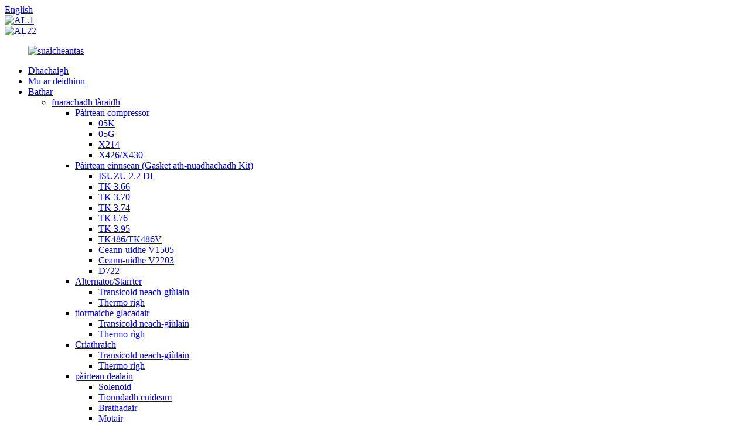

--- FILE ---
content_type: text/html
request_url: http://gd.augustcondy.com/
body_size: 12037
content:
<!DOCTYPE html> <html dir="ltr" lang="gd"> <head> <meta charset="UTF-8"/> <meta http-equiv="Content-Type" content="text/html; charset=UTF-8" /> <!-- Google tag (gtag.js) --> <script async src="https://www.googletagmanager.com/gtag/js?id=G-JYB41ZMVCH"></script> <script>
  window.dataLayer = window.dataLayer || [];
  function gtag(){dataLayer.push(arguments);}
  gtag('js', new Date());

  gtag('config', 'G-JYB41ZMVCH');
</script> <title>Pàirtean compressor giùlan transicold, pàirtean compressor Thermo King, pàirtean fionnarachadh-àile bus - Lùnastal</title> <meta name="viewport" content="width=device-width,initial-scale=1,minimum-scale=1,maximum-scale=1,user-scalable=no"> <link rel="apple-touch-icon-precomposed" href=""> <meta name="format-detection" content="telephone=no"> <meta name="apple-mobile-web-app-capable" content="yes"> <meta name="apple-mobile-web-app-status-bar-style" content="black"> <link href="//cdn.globalso.com/augustcondy/style/global/style.css" rel="stylesheet" onload="this.onload=null;this.rel='stylesheet'"> <link href="//cdn.globalso.com/augustcondy/style/public/public.css" rel="stylesheet" onload="this.onload=null;this.rel='stylesheet'">  <link rel="shortcut icon" href="https://cdn.globalso.com/augustcondy/icon.png" /> <meta name="description" itemprop="description" content="Bidh LÙNASTAL a’ nochdadh air pàirtean HVAC bus agus pàirtean fuarachaidh làraidh le measgachadh farsaing de phàirtean iar-mhargaidh.An làn raon de thoraidhean againn agus seirbheis lìbhrigidh luath" />  <meta name="keywords" itemprop="keywords" content="Carrier Transicold, Carrier Transicold Truck Refrigerator Parts, Carrier Transicold Compressor Parts, Thermo King Compressor Parts, Thermo King Engine Parts, Thermo King Oil Filter, Bus Air conditioning Parts, Bus Air condition Compressor, Bus Air condition Compressor Parts, Container Reefer Parts" />  <link rel="canonical" href="https://www.augustcondy.com/" /> <link href="//cdn.globalso.com/hide_search.css" rel="stylesheet"/><link href="//www.augustcondy.com/style/gd.html.css" rel="stylesheet"/><link rel="alternate" hreflang="gd" href="http://gd.augustcondy.com/" /></head> <body> <div class="container">   <!-- web_head start --> 	    <!-- web_head start -->   	   <header class="index_web_head web_head">         <section class="head_top">           <div class="layout">             <div class="head_left">                            </div>             <div class="head_right">                <div class="change-language ensemble">   <div class="change-language-info">     <div class="change-language-title medium-title">        <div class="language-flag language-flag-en"><a href="https://www.augustcondy.com/"><b class="country-flag"></b><span>English</span> </a></div>        <b class="language-icon"></b>      </div> 	<div class="change-language-cont sub-content">         <div class="empty"></div>     </div>   </div> </div> <!--theme260-->              </div>           </div>         </section>         <section class="slider_banner">           <div class="swiper-wrapper">                     <div class="swiper-slide"> <a href="/products/"> <img src="https://cdn.globalso.com/augustcondy/AL.1.jpg" alt="AL.1"/></a></div>             <div class="swiper-slide"> <a href="/about-us/"> <img src="https://cdn.globalso.com/augustcondy/AL22.jpg" alt="AL22"/></a></div>                 </div>           <div class="slider_swiper_control">              <div class="swiper-pagination swiper-pagination-white"></div>              <div class="swiper_buttons">                 <div class="swiper-button-prev swiper-button-white"><span class="slide-page-box"></span></div>                 <div class="swiper-button-next swiper-button-white"><span class="slide-page-box"></span></div>              </div>           </div>         </section>         <section class="head_layer">           <figure class="logo"> 	 <a href="/">			<img src="https://cdn.globalso.com/augustcondy/logo1.png" alt="suaicheantas"> 				</a> </figure>           <nav class="nav_wrap">             <ul class="head_nav">                <li class="nav-current"><a href="/">Dhachaigh</a></li> <li><a href="/about-us/">Mu ar deidhinn</a></li> <li><a href="/products/">Bathar</a> <ul class="sub-menu"> 	<li><a href="/truck-refrigeration-system/">fuarachadh làraidh</a> 	<ul class="sub-menu"> 		<li><a href="/compressor-parts/">Pàirtean compressor</a> 		<ul class="sub-menu"> 			<li><a href="/05k/">05K</a></li> 			<li><a href="/05g/">05G</a></li> 			<li><a href="/x214/">X214</a></li> 			<li><a href="/x426x430/">X426/X430</a></li> 		</ul> </li> 		<li><a href="/engine-partsgasket-overhaul-kit/">Pàirtean einnsean (Gasket ath-nuadhachadh Kit)</a> 		<ul class="sub-menu"> 			<li><a href="/isuzu-2-2-di/">ISUZU 2.2 DI</a></li> 			<li><a href="/tk3-66/">TK 3.66</a></li> 			<li><a href="/tk3-70/">TK 3.70</a></li> 			<li><a href="/tk3-74/">TK 3.74</a></li> 			<li><a href="/tk3-76/">TK3.76</a></li> 			<li><a href="/tk3-95/">TK 3.95</a></li> 			<li><a href="/tk486tk486v/">TK486/TK486V</a></li> 			<li><a href="/kubota-v1505/">Ceann-uidhe V1505</a></li> 			<li><a href="/kubota-v2203/">Ceann-uidhe V2203</a></li> 			<li><a href="/kubota-d722/">D722</a></li> 		</ul> </li> 		<li><a href="/alternator-and-starter/">Alternator/Starrter</a> 		<ul class="sub-menu"> 			<li><a href="/carrier-transicold-alternator-and-starter/">Transicold neach-giùlain</a></li> 			<li><a href="/thermo-king-alternator-and-starter/">Thermo rìgh</a></li> 		</ul> </li> 		<li><a href="/receiver-drier-truck-refrigeration-system/">tiormaiche glacadair</a> 		<ul class="sub-menu"> 			<li><a href="/carrier-transicold-receiver-drier-truck-refrigeration-system/">Transicold neach-giùlain</a></li> 			<li><a href="/thermo-king-receiver-drier-truck-refrigeration-system/">Thermo rìgh</a></li> 		</ul> </li> 		<li><a href="/filter-bus-hvac-parts/">Criathraich</a> 		<ul class="sub-menu"> 			<li><a href="/carrier-transicold-filter-bus-hvac-parts/">Transicold neach-giùlain</a></li> 			<li><a href="/filter-thermo-king-filter-bus-hvac-parts/">Thermo rìgh</a></li> 		</ul> </li> 		<li><a href="/electric-parts/">pàirtean dealain</a> 		<ul class="sub-menu"> 			<li><a href="/solenoid/">Solenoid</a></li> 			<li><a href="/pressure-switch-electric-parts/">Tionndadh cuideam</a></li> 			<li><a href="/sensor/">Brathadair</a></li> 			<li><a href="/motor/">Motair</a></li> 			<li><a href="/others/">cuid eile</a></li> 		</ul> </li> 		<li><a href="/tensionerpulley/">Tensioner/Pulley</a></li> 		<li><a href="/engine-mount/">Sreap einnsean</a></li> 		<li><a href="/vibrasorber/">vibrasor</a> 		<ul class="sub-menu"> 			<li><a href="/carrier-transicold-vibrasorber-truck-refrigeration-system/">Transicold neach-giùlain</a></li> 			<li><a href="/thermo-king-vibrasorber-truck-refrigeration-system/">Thermo rìgh</a></li> 		</ul> </li> 		<li><a href="/belt/">Criosan</a> 		<ul class="sub-menu"> 			<li><a href="/carrier-transicold-belt-truck-refrigeration-system/">Transicold neach-giùlain</a></li> 			<li><a href="/thermo-king-belt-truck-refrigeration-system/">Thermo rìgh</a></li> 		</ul> </li> 		<li><a href="/expansion-valve-truck-refrigeration-system/">Bhalbhaiche leudachaidh</a></li> 		<li><a href="/expansion-tank/">tanca leudachaidh</a></li> 		<li><a href="/driving-parts/">Pàirtean dràibhidh</a></li> 		<li><a href="/others-truck-refrigeration-system/">Eile</a></li> 	</ul> </li> 	<li><a href="/bus-hvac-parts/">Pàirtean HVAC bus</a> 	<ul class="sub-menu"> 		<li><a href="/compressor/">Compressor</a> 		<ul class="sub-menu"> 			<li><a href="/bock/">Boc</a></li> 			<li><a href="/bizter/">Bistear</a></li> 			<li><a href="/others-compressor/">cuid eile</a></li> 		</ul> </li> 		<li><a href="/compressor-parts-bus-hvac-parts/">Pàirtean compressor</a> 		<ul class="sub-menu"> 			<li><a href="/bock-compressor-parts-bus-hvac-parts/">Boc</a></li> 			<li><a href="/bizter-compressor-parts-bus-hvac-parts/">Bistear</a></li> 			<li><a href="/others-compressor-parts-bus-hvac-parts/">cuid eile</a></li> 		</ul> </li> 		<li><a href="/blowerfan/">Sèidear / neach-leantainn</a> 		<ul class="sub-menu"> 			<li><a href="/spal/">SPAL</a></li> 			<li><a href="/valeospheros/">Valeo/Spheros</a></li> 			<li><a href="/sutrakeberspaecher/">Sutrak/eberspaecher</a></li> 			<li><a href="/hispacold/">Hispacold</a></li> 			<li><a href="/konvekta/">Konvekta</a></li> 			<li><a href="/denso/">DENSO</a></li> 		</ul> </li> 		<li><a href="/clutch/">Clutch</a> 		<ul class="sub-menu"> 			<li><a href="/linninglang/">Linning/Lang</a></li> 			<li><a href="/thermo-king-clutch/">Thermo rìgh</a></li> 			<li><a href="/hispacold-clutch/">Hispacold</a></li> 			<li><a href="/chinese-bus-clutch/">cuid eile</a></li> 		</ul> </li> 		<li><a href="/receiver-drier-bus-hvac-parts/">tiormaiche glacadair</a> 		<ul class="sub-menu"> 			<li><a href="/danfoss/">Danfoss</a></li> 			<li><a href="/valeospheros-receiver-drier-bus-hvac-parts/">Valeo/Spheros</a></li> 			<li><a href="/konvekta-receiver-drier-bus-hvac-parts/">Konvekta</a></li> 			<li><a href="/thermo-king-receiver-drier-bus-hvac-parts/">Thermo rìgh</a></li> 			<li><a href="/chinese-bus-receiver-drier-bus-hvac-parts/">Bus Sìonach</a></li> 		</ul> </li> 		<li><a href="/expansion-valve-bus-hvac-parts/">Bhalbhaiche leudachaidh</a> 		<ul class="sub-menu"> 			<li><a href="/danfoss-expansion-valve-bus-hvac-parts/">Danfoss</a></li> 			<li><a href="/emerson/">Emerson</a></li> 			<li><a href="/honeywell/">Tobar na meala</a></li> 		</ul> </li> 		<li><a href="/water-pump/">Pumpa uisge</a></li> 		<li><a href="/pressure-switch-bus-hvac-parts/">Tionndadh cuideam</a></li> 		<li><a href="/steel-fitting/">Uidheamachadh stàilinn</a></li> 		<li><a href="/control-panel/">Pannal Smachd</a></li> 		<li><a href="/others-bus-hvac-parts/">cuid eile</a></li> 	</ul> </li> 	<li><a href="/container-reefer/">Container Reefer</a></li> </ul> </li> <li><a href="/news/">Naidheachdan</a> <ul class="sub-menu"> 	<li><a href="/news_catalog/company-news/">Naidheachdan Companaidh</a></li> 	<li><a href="/news_catalog/industry-news/">Naidheachdan gnìomhachas</a></li> </ul> </li> <li><a href="/faqs/">Ceistean Cumanta</a></li> <li><a href="/contact-us/">Cuir fios thugainn</a></li>             </ul>           </nav>           <div class="head-search">                <form action="/search.php" method="get">                   <input class="search-ipt" name="s" placeholder="search..." /> 				  <input type="hidden" name="cat" value="490"/>                   <input class="search-btn" type="submit" value="&#xf002;">                   </form>               </div>         </section>       </header>    <section class="web_main index_main">          <!-- index_product -->         <section class="index_product">           <div class="index_layer_inner">             <div class="index_hd">               <h3 class="hd_subtit">Urras proifeiseanta</h3>               <h1 class="hd_title">Bathar as ùire</h1>               <p class="hd_desc">Is iad sin na toraidhean air-loidhne as ùire le gnìomhan coileanta agus gealltanas càileachd</p>               <div class="swiper_control index_swiper_control">                  <div class="swiper_buttons">                     <div class="swiper-button-prev"></div>                     <div class="swiper-button-next"></div>                  </div>                  <div class="swiper-pagination"></div>               </div>               <div class="hd_more"><a href="/products/">TUILLEADH<i class="more_arrow"></i></a></div>             </div>             <div class="index_bd">               <div class="layout">                 <div class="product_slider">                    <div class="swiper-container">                       <ul class="swiper-wrapper product_items"> 					                           <li class="swiper-slide product_item wow fadeInUpA" data-wow-delay="0" data-wow-duration=".8s">                             <figure>                                <span class="item_img">                                <img src="https://cdn.globalso.com/augustcondy/50-60289-69A.jpg" alt="50-60289-19 / 50-60289-69 Carrier Supra 1150 / 1150MT Belt Compressor Diesel Engine"/><a href="/50-60289-1950-60289-69-carrier-supra-1150-1150mt-belt-compressor-diesel-engine-product/"></a>                                </span>                                <figcaption class="item_info">                                   <h4 class="item_title"><a href="/50-60289-1950-60289-69-carrier-supra-1150-1150mt-belt-compressor-diesel-engine-product/">50-60289-19 / 50-60289-69 Carrier Supra 1150 / 11 ...</a></h4>                                </figcaption>                             </figure>                          </li> 						                          <li class="swiper-slide product_item wow fadeInUpA" data-wow-delay=".1s" data-wow-duration=".8s">                             <figure>                                <span class="item_img">                                <img src="https://cdn.globalso.com/augustcondy/50-60289-04.png" alt="50-60289-04 / 50-602890-54 Carrier 950 Belt Set Compressor gu Einnsean"/><a href="/50-60289-0450-602890-54-carrier-950-belt-set-compressor-to-engine-product/"></a>                                </span>                                <figcaption class="item_info">                                   <h4 class="item_title"><a href="/50-60289-0450-602890-54-carrier-950-belt-set-compressor-to-engine-product/">50-60289-04 / 50-602890-54 Carrier 950 Belt Set C ...</a></h4>                                </figcaption>                             </figure>                          </li> 						                          <li class="swiper-slide product_item wow fadeInUpA" data-wow-delay=".2s" data-wow-duration=".8s">                             <figure>                                <span class="item_img">                                <img src="https://cdn.globalso.com/augustcondy/50-60288-41A.jpg" alt="50-60288-24 Carrier Supra 950 Belt Alternator gu Einnsean"/><a href="/50-60288-24-carrier-supra-950-belt-alternator-to-engine-product/"></a>                                </span>                                <figcaption class="item_info">                                   <h4 class="item_title"><a href="/50-60288-24-carrier-supra-950-belt-alternator-to-engine-product/">50-60288-24 Carrier Supra 950 Belt Alternator t ...</a></h4>                                </figcaption>                             </figure>                          </li> 						                          <li class="swiper-slide product_item wow fadeInUpA" data-wow-delay=".3s" data-wow-duration=".8s">                             <figure>                                <span class="item_img">                                <img src="https://cdn.globalso.com/augustcondy/50-60288-11.png" alt="50-60288-11 crios alternator giùlan Transicold Supra 550"/><a href="/50-60288-11-carrier-transicold-supra-550-alternator-belt-product/"></a>                                </span>                                <figcaption class="item_info">                                   <h4 class="item_title"><a href="/50-60288-11-carrier-transicold-supra-550-alternator-belt-product/">50-60288-11 Carrier Transicold Supra 550 Altern...</a></h4>                                </figcaption>                             </figure>                          </li> 						                          <li class="swiper-slide product_item wow fadeInUpA" data-wow-delay=".4s" data-wow-duration=".8s">                             <figure>                                <span class="item_img">                                <img src="https://cdn.globalso.com/augustcondy/50-60197-13.png" alt="50-60197-13 Neach-leantainn condenser Belt Carrier Maxima"/><a href="/50-60197-13-carrier-belt-condenser-fan-maxima-product/"></a>                                </span>                                <figcaption class="item_info">                                   <h4 class="item_title"><a href="/50-60197-13-carrier-belt-condenser-fan-maxima-product/">50-60197-13 Neach-leantainn condenser Belt Carrier Maxima</a></h4>                                </figcaption>                             </figure>                          </li> 						                          <li class="swiper-slide product_item wow fadeInUpA" data-wow-delay=".5s" data-wow-duration=".8s">                             <figure>                                <span class="item_img">                                <img src="https://cdn.globalso.com/augustcondy/91-2281.jpg" alt="91-2281, Thermo King Mount Vibration Yanmar TK 3.95 , thermoking TS / MD / TD / KD"/><a href="/91-2281thermo-king-mount-vibration-yanmar-tk-3-95-thermoking-ts-md-td-kd-product/"></a>                                </span>                                <figcaption class="item_info">                                   <h4 class="item_title"><a href="/91-2281thermo-king-mount-vibration-yanmar-tk-3-95-thermoking-ts-md-td-kd-product/">91-2281, Thermo King Mount Vibration Yanmar TK 3...</a></h4>                                </figcaption>                             </figure>                          </li> 						                          <li class="swiper-slide product_item wow fadeInUpA" data-wow-delay=".6s" data-wow-duration=".8s">                             <figure>                                <span class="item_img">                                <img src="https://cdn.globalso.com/augustcondy/41-5051b1.jpg" alt="41-5051 coil solenoid 24V, Thermo King V-sreath V200 / 300 / 500 / KV-300"/><a href="/41-5051-solenoid-coil-24vthermo-king-v-series-v200-300-500-kv-300-product/"></a>                                </span>                                <figcaption class="item_info">                                   <h4 class="item_title"><a href="/41-5051-solenoid-coil-24vthermo-king-v-series-v200-300-500-kv-300-product/">41-5051 coil solenoid 24V, Thermo King V-sreath ...</a></h4>                                </figcaption>                             </figure>                          </li> 						                          <li class="swiper-slide product_item wow fadeInUpA" data-wow-delay=".7s" data-wow-duration=".8s">                             <figure>                                <span class="item_img">                                <img src="https://cdn.globalso.com/augustcondy/41-50512.jpg" alt="41-5047, coil solenoid Thermo King, 12V"/><a href="/41-5047thermo-king-solenoid-coil12v-product/"></a>                                </span>                                <figcaption class="item_info">                                   <h4 class="item_title"><a href="/41-5047thermo-king-solenoid-coil12v-product/">41-5047, coil solenoid Thermo King, 12V</a></h4>                                </figcaption>                             </figure>                          </li> 						                          <li class="swiper-slide product_item wow fadeInUpA" data-wow-delay=".8s" data-wow-duration=".8s">                             <figure>                                <span class="item_img">                                <img src="https://cdn.globalso.com/augustcondy/78-604.jpg" alt="78-0604 Thermo King Belt , Einnsean Belt thermoking SB-II / SB-III"/><a href="/78-0604-thermo-king-belt-engine-belt-thermoking-sb-iisb-iii-product/"></a>                                </span>                                <figcaption class="item_info">                                   <h4 class="item_title"><a href="/78-0604-thermo-king-belt-engine-belt-thermoking-sb-iisb-iii-product/">78-0604 Thermo King Belt, Engine Belt thermokin ...</a></h4>                                </figcaption>                             </figure>                          </li> 						                          <li class="swiper-slide product_item wow fadeInUpA" data-wow-delay=".9s" data-wow-duration=".8s">                             <figure>                                <span class="item_img">                                <img src="https://cdn.globalso.com/augustcondy/22-1100a.png" alt="Ròn seula Thermo King X426 / X430 / Scroll;TK P/N: 22-1100"/><a href="/thermo-king-shaft-seal-x426-x430-scroll-22-1100-product/"></a>                                </span>                                <figcaption class="item_info">                                   <h4 class="item_title"><a href="/thermo-king-shaft-seal-x426-x430-scroll-22-1100-product/">Ròn seula Thermo King X426 / X430 / Scroll;...</a></h4>                                </figcaption>                             </figure>                          </li> 						                          <li class="swiper-slide product_item wow fadeInUpA" data-wow-delay=".10s" data-wow-duration=".8s">                             <figure>                                <span class="item_img">                                <img src="https://cdn.globalso.com/augustcondy/54-00554-00.png" alt="Motor neach-leantainn evaporator Carrier Transicold 24V Carrier Xarios / Supra, 54-00554-01"/><a href="/carrier-transicold-evaporator-fan-motor-24v-carrier-xarios-supra54-00554-01-product/"></a>                                </span>                                <figcaption class="item_info">                                   <h4 class="item_title"><a href="/carrier-transicold-evaporator-fan-motor-24v-carrier-xarios-supra54-00554-01-product/">Motor neach-leantainn evaporator Transicold Carrier 24V càr ...</a></h4>                                </figcaption>                             </figure>                          </li> 						                          <li class="swiper-slide product_item wow fadeInUpA" data-wow-delay=".11s" data-wow-duration=".8s">                             <figure>                                <span class="item_img">                                <img src="https://cdn.globalso.com/augustcondy/66-6024a.jpg" alt="Suction Thermo King Vibrasorber SB100/210,66-6024"/><a href="/thermo-king-vibrasorber-suction-sb10021066-6024-product/"></a>                                </span>                                <figcaption class="item_info">                                   <h4 class="item_title"><a href="/thermo-king-vibrasorber-suction-sb10021066-6024-product/">Suction Thermo King Vibrasorber SB100/210,66-6024</a></h4>                                </figcaption>                             </figure>                          </li> 						                         </ul>                    </div>                 </div>               </div>             </div>           </div>                   </section> 		 		     <!-- index_company_intr -->         <section class="index_company_intr">           <div class="index_layer_inner">             <div class="index_hd">               <h2 class="hd_subtit">Fàilte</h2>             </div>             <div class="index_bd">               <div class="layout">                 <div class="company_intr_cont">                   <h2 class="company_intr_title">Mu ar deidhinn</h2>                   <div class="company_intr_desc">                     <h4>Stèidhichte ann an 2010</h4>                    <p>Bidh LÙNASTAL a’ nochdadh air pàirtean HVAC bus agus pàirtean fuarachaidh làraidh le measgachadh farsaing de phàirtean iar-mhargaidh.Tha ar làn raon de thoraidhean agus seirbheis lìbhrigidh luath gar fàgail mar phrìomh sholaraiche pàirtean ùra ann an Sìona agus airson luchd-ceannach air feadh an t-saoghail.</p>                   </div>                   <div class="learn_more">                     <a href="/about-us/">TUILLEADH<i class="more_arrow"></i></a>                   </div>                 </div>                 <div class="company_intr_gallery wow fadeInRightA" data-wow-delay=".2s" data-wow-duration=".8s">                   <div class="swiper-container">                     <ul class="swiper-wrapper intr_gallery_items"> 					   						 <li class="swiper-slide intr_gallery_item"><div class="gallery_img"><a href="/about-us/"><img src="https://cdn.globalso.com/augustcondy/company1.jpg" alt="companaidh"></a></div></li>                                     </ul>                   </div>                   <div class="swiper_control index_swiper_control">                     <div class="swiper-pagination"></div>                   </div>                 </div>               </div>             </div>           </div>         </section>  		 		 <!-- index_industry -->         <section class="index_industry" style="background-image: url(//www.augustcondy.com/uploads/index_industry_bg.jpg)">           <div class="index_layer_inner">             <div class="index_hd">               <h3 class="hd_subtit">Naidheachdan</h3>               <h2 class="hd_title">Mu Naidheachd</h2>               <p class="hd_desc">Tro ùr-ghnàthachadh a bhith a &#39;leasachadh stuthan nas èifeachdaiche a thaobh cosgais an-còmhnaidh gus coinneachadh ri feumalachdan leasachaidh san àm ri teachd, agus gu luath a&#39; toirt seachad stuthan àrd-inbhe, prìs ìseal do luchd-cleachdaidh, is e ar tòir gun stad air an amas.</p>               <div class="hd_more"><a href="/news/" class="sys_btn">Ionnsaich barrachd</a></div>             </div>             <div class="index_bd">               <div class="layout">                 <div class="swiper_control index_swiper_control">                    <div class="swiper_buttons">                       <div class="swiper-button-prev"></div>                       <div class="swiper-button-next"></div>                    </div>                    <div class="swiper-pagination"></div>                 </div>                 <div class="industry_slider">                   <div class="swiper-container">                     <ul class="swiper-wrapper industry_items"> 				                      <li class="swiper-slide industry_item wow fadeInA" data-wow-delay=".12s" data-wow-duration=".8s">                         <figure>                           <div class="item_img"><a href="/news/new-product-belt-tensioner-78-1620/"><img src="https://cdn.globalso.com/augustcondy/微信图片_20240105130319.jpg" alt="Bathar ùr-Belt Tensioner 78-1620"></a></div>                           <figcaption class="item_info">                             <h3 class="item_title"><a href="/news/new-product-belt-tensioner-78-1620/">Bathar ùr-Belt Tensioner 78-1620</a></h3>                             <p class="item_desc">Às deidh leth-bhliadhna de dheuchainnean rannsachaidh is leasachaidh, chaidh an toradh ùr Belt Tensioner 78-1620 a chuir air bhog gu soirbheachail.Chaidh an toradh tro dheuchainn chruaidh agus ath-dheuchainn agus tha an aon choileanadh aige ris an fhear thùsail.Tha an Belt Tensioner 78-1620 a’ bòstadh an fheadhainn as ùire ann an stuthan àrd-neart agus chaidh smachd teann a chumail air gus dèanamh cinnteach à sàbhailteachd agus earbsachd.Tha an Belt Tensioner 78-1620 air a dhealbhadh gus an coileanadh as fheàrr a thoirt seachad fhad ‘s a nì e cinnteach à sàbhailteachd agus earbsachd an ...</p>                           </figcaption>                         </figure>                       </li> 					                         <li class="swiper-slide industry_item wow fadeInA" data-wow-delay=".12s" data-wow-duration=".8s">                         <figure>                           <div class="item_img"><a href="/news/2024-happy-new-year/"><img src="https://cdn.globalso.com/augustcondy/微信图片_20231225135011.jpg" alt="2024 - Bliadhna Mhath Ùr"></a></div>                           <figcaption class="item_info">                             <h3 class="item_title"><a href="/news/2024-happy-new-year/">2024 - Bliadhna Mhath Ùr</a></h3>                             <p class="item_desc">Mar a chanas sinn soraidh slàn le 2023, bidh sinn a’ coimhead air ais le taing air an turas iongantach seo.Tha sinn fada an comain ar luchd-ceannach dìleas uile airson an taic gun fhiosta agus earbsa annainn thar na bliadhna a dh’ fhalbh.Is e d’ earbsa anns na toraidhean agus na seirbheisean againn am feachd a tha air cùl ar soirbheachas, agus tha sinn a’ toirt taing dhut airson ar taghadh mar do bhrand as fheàrr leat.A bharrachd air an sin, tha sinn gu mòr a’ cur luach air fios air ais luachmhor agus molaidhean bhon luchd-ceannach againn.Tha do bheachdan air càileachd ar bathar agus ar seirbheisean a’ cluich ...</p>                           </figcaption>                         </figure>                       </li> 					                         <li class="swiper-slide industry_item wow fadeInA" data-wow-delay=".12s" data-wow-duration=".8s">                         <figure>                           <div class="item_img"><a href="/news/2023-merry-chrismas/"><img src="https://cdn.globalso.com/augustcondy/微信图片_20231223091658.jpg" alt="2023 - Nollaig Chridheil"></a></div>                           <figcaption class="item_info">                             <h3 class="item_title"><a href="/news/2023-merry-chrismas/">2023 - Nollaig Chridheil</a></h3>                             <p class="item_desc">Aig àm na Nollaige 2023, tha mi a’ guidhe saor-làithean sona dha mo charaidean uile làn de thoileachas, gaol is gàire.Tha rudeigin fìor dhraoidheil mun àm seo den bhliadhna, leis na solais a’ deàrrsadh, fàileadh bhriosgaidean air am fuine às ùr, agus am blàths a bhith air do chuairteachadh leis an fheadhainn as fheàrr leinn.Mar a bhios sinn a’ cruinneachadh timcheall na craoibhe Nollaige gus tiodhlacan iomlaid, na dìochuimhnich sinn fìor spiorad na ràithe - gaol, sìth agus toirt seachad.Dha mo charaidean uile faisg air làimh, tha mi an dòchas gun toir an Nollaig seo toileachas dhut...</p>                           </figcaption>                         </figure>                       </li> 					                         <li class="swiper-slide industry_item wow fadeInA" data-wow-delay=".12s" data-wow-duration=".8s">                         <figure>                           <div class="item_img"><a href="/news/new-product-recommendations-carrier-transicold-idler-pulley/"><img src="https://cdn.globalso.com/augustcondy/微信图片_20231218163620.jpg" alt="Molaidhean toraidh ùr - Carrier Transicold Idler Pulley"></a></div>                           <figcaption class="item_info">                             <h3 class="item_title"><a href="/news/new-product-recommendations-carrier-transicold-idler-pulley/">Molaidhean toraidh ùr - Carrier Transicold ...</a></h3>                             <p class="item_desc">Às deidh leth-bhliadhna de dheuchainnean agus leasachadh teann, tha sinn toilichte ainmeachadh gu bheilear a’ dèanamh àrd-inbhe Carrier Transicold Idler Pulleys.Tha na ulagan sin air an dealbhadh gus coinneachadh ri feumalachdan siostaman Carrier Transicold agus chaidh deuchainn farsaing a dhèanamh orra gus dèanamh cinnteach à earbsachd agus seasmhachd.Tha ar Carrier Transicold Idler Pulley ri fhaighinn ann an raon de dh'àireamhan pàirt, a 'gabhail a-steach 50-60094-01, 50-60407-01, 50-60156-01, agus 50-60469-00, cha mhòr a' còmhdach an t-sreath Carrier gu lèir.Tha seo a' ciallachadh gu bheil...</p>                           </figcaption>                         </figure>                       </li> 					                         <li class="swiper-slide industry_item wow fadeInA" data-wow-delay=".12s" data-wow-duration=".8s">                         <figure>                           <div class="item_img"><a href="/news/new-product-release-carrier-starter-motor-25-39476-00/"><img src="https://cdn.globalso.com/augustcondy/25-39476-00A1.png" alt="Sgaoileadh Bathar Ùr-Motor Tòiseachaidh Carrier 25-39476-00"></a></div>                           <figcaption class="item_info">                             <h3 class="item_title"><a href="/news/new-product-release-carrier-starter-motor-25-39476-00/">Sgaoileadh toraidh ùr - Motor Starter Carrier 25-39 ...</a></h3>                             <p class="item_desc">A’ toirt a-steach an toradh ùr Carrier Starter Motor 25-39476-00 Tha sinn air bhioran ainmeachadh gu bheil an toradh as ùire againn, an Carrier Starter Motor 25-39476-00, air fhoillseachadh.Chaidh an toradh ùr seo a leasachadh às deidh oidhirpean rannsachaidh is leasachaidh farsaing, agus chaidh a dhol tro dheuchainnean gealltanas càileachd teann gus dèanamh cinnteach à earbsachd agus coileanadh.Tha an Carrier Starter Motor 25-39476-00 air a dhealbhadh gus coinneachadh ri feumalachdan sònraichte luchd-cleachdaidh siostam Carrier.Tha an teicneòlas adhartach aige agus àrd chàileachd ma ...</p>                           </figcaption>                         </figure>                       </li> 					                          </ul>                   </div>                 </div>               </div>             </div>           </div>         </section> 		 		   <!-- internal_details -->         <section class="internal_details">           <div class="index_bd">             <div class="layout">               <h2 class="internal_title">Taobh a-staigh<br>Mion-fhiosrachadh</h2>               <div class="internal_cont wow fadeInDownA" data-wow-delay=".1s" data-wow-duration=".8s">                 <div class="internal_img">                                         <img src="https://cdn.globalso.com/augustcondy/SD2.png" alt="SD">                                     </div>                 <ul class="detail_desc_list">                 </ul>                 <div class="detail_desc_mask"></div>               </div>                            </div>           </div>         </section>           <!-- company_subscribe -->         <section class="company_subscribe">           <div class="index_bd">             <div class="layout">               <h2 class="subscribe_title">Tuigse, fàilte air fios a chuir thugainn aig àm sam bith</h2>               <div class="learn_more">                 <a href="javascript:" class="sys_btn button">FIOSRACHADH</a>               </div>             </div>           </div>         </section>        </section>         <!-- web_footer start -->       <footer class="web_footer">         <div class="foot_service">           <div class="layout">             <div class="foot_items">               <nav class="foot_item">                 <div class="foot_item_hd">                   <h2 class="title">foirm-conaltraidh</h2>                 </div>                 <div class="foot_item_bd">                   <ul class="foot_txt_list">                  	<li><a href="/faqs/">Ceistean Cumanta</a></li> <li><a href="/about-us/">Mu ar deidhinn</a></li> <li><a href="/contact-us/">Cuir fios thugainn</a></li>                   </ul>                 </div>               </nav>               <nav class="foot_item">                 <div class="foot_item_hd">                  <h3 class="title">Cuir fios thugainn</h3>                 </div>                 <div class="foot_item_bd">                  <address class="foot_contact_list">                  <!--                       icons:                        ============================                        contact_ico_local                        contact_ico_phone                        contact_ico_email                        contact_ico_fax                        contact_ico_skype                        contact_ico_time  -->                    <ul> 				                        <li class="contact_item">                        <i class="contact_ico contact_ico_local"></i>                        <div class="contact_txt">                          <span class="item_label">Seòladh:</span><span class="item_val">NO.368 rathad Guanghua, sgìre àrdteicneòlais Ningbo Sìona.</span>                        </div>                      </li> 					 					                      <li class="contact_item">                        <i class="contact_ico contact_ico_phone"></i>                        <div class="contact_txt">                          <a class="tel_link" href="tel:"><span class="item_label">Fòn:</span><span class="item_val">0086-574-27613221</span></a>                        </div>                      </li> 					 					                      <li class="contact_item">                        <i class="contact_ico contact_ico_email"></i>                        <div class="contact_txt">                          <a href="javascript:" class="add_email12"><span class="item_label">Post-d:</span><span class="item_val">elliot@augustcondy.com</span></a>                        </div>                      </li> 					                    </ul>                  </address>                 </div>               </nav>               <nav class="foot_item">                 <div class="foot_logo">		<img src="https://cdn.globalso.com/augustcondy/logo1.png" alt="suaicheantas"> 	 </div>               <div class="copyright">© Dlighe-sgrìobhaidh - 2010-2022 : Gach còir glèidhte.</div>                 <ul class="foot_sns">                  		<li><a target="_blank" href=""><img src="https://cdn.globalso.com/augustcondy/sns01.png" alt="sns01"></a></li> 			<li><a target="_blank" href=""><img src="https://cdn.globalso.com/augustcondy/sns02.png" alt="sns02"></a></li> 			<li><a target="_blank" href=""><img src="https://cdn.globalso.com/augustcondy/sns03.png" alt="sns03"></a></li> 			<li><a target="_blank" href=""><img src="https://cdn.globalso.com/augustcondy/sns04.png" alt="sns04"></a></li> 	                </ul>               </nav>               <a href="/featured/">Bathar teth</a> - <a href="/sitemap.xml">Clàr-làraich</a> - <a href="/">Mobile AMP saor an asgaidh</a> <br><a href='/thermo-king-receiver-drier-61-800/' title='Thermo King Receiver Drier 61-800'>Teasadair cuidhteas Thermo King 61-800</a>,  <a href='/bus-air-conditioning-lang-magnetic-clutch/' title='Bus Air Conditioning LANG Magnetic Clutch'>Suidheachadh adhair bus LANG Magnetic Clutch</a>,  <a href='/bus-air-conditioning-spal-condenser-fan/' title='Bus Air Conditioning SPAL Condenser Fan'>Suidheachadh adhair bus SPAL Condenser Fan</a>,  <a href='/bus-air-conditioning-sutrak-evaporator-blower/' title='Bus Air Conditioning SUTRAK Evaporator Blower'>Suidheachadh adhair bus SUTRAK sèideadh evaporator</a>,  <a href='/vibrasorber-suction-carrier-x4-7500/' title='Vibrasorber Suction Carrier X4 7500'>Neach-giùlan suidse vibrasorber X4 7500</a>,  <a href='/carrier-transicold-05g-compressor-crankshaft/' title='Carrier Transicold 05G Compressor Crankshaft'>Crankshaft compressor Transicold 05G</a>,             </div>           </div>         </div>       </footer>       <!--// web_footer end -->     <!--// container end --> <aside class="scrollsidebar" id="scrollsidebar">   <div class="side_content">     <div class="side_list">       <header class="hd"><img src="//cdn.globalso.com/title_pic.png" alt="Inuiry air loidhne an"/></header>       <div class="cont">         <li><a class="email" href="javascript:" onclick="showMsgPop();">Cuir post-d</a></li>                                       </div>                   <div class="side_title"><a  class="close_btn"><span>x</span></a></div>     </div>   </div>   <div class="show_btn"></div> </aside> <div class="inquiry-pop-bd">   <div class="inquiry-pop"> <i class="ico-close-pop" onclick="hideMsgPop();"></i>     <script type="text/javascript" src="//www.globalso.site/form.js"></script>   </div> </div>  </div>   <script type="text/javascript" src="//cdn.globalso.com/augustcondy/style/global/js/jquery.min.js"></script>  <script type="text/javascript" src="//cdn.globalso.com/augustcondy/style/global/js/common.js"></script> <script type="text/javascript" src="//cdn.globalso.com/augustcondy/style/public/public.js"></script>  <!--[if lt IE 9]> <script src="//cdn.globalso.com/augustcondy/style/global/js/html5.js"></script> <![endif]--> <ul class="prisna-wp-translate-seo" id="prisna-translator-seo"><li class="language-flag language-flag-en"><a href="https://www.augustcondy.com/" title="English" target="_blank"><b class="country-flag"></b><span>English</span></a></li><li class="language-flag language-flag-fr"><a href="http://fr.augustcondy.com/" title="French" target="_blank"><b class="country-flag"></b><span>French</span></a></li><li class="language-flag language-flag-de"><a href="http://de.augustcondy.com/" title="German" target="_blank"><b class="country-flag"></b><span>German</span></a></li><li class="language-flag language-flag-pt"><a href="http://pt.augustcondy.com/" title="Portuguese" target="_blank"><b class="country-flag"></b><span>Portuguese</span></a></li><li class="language-flag language-flag-es"><a href="http://es.augustcondy.com/" title="Spanish" target="_blank"><b class="country-flag"></b><span>Spanish</span></a></li><li class="language-flag language-flag-ru"><a href="http://ru.augustcondy.com/" title="Russian" target="_blank"><b class="country-flag"></b><span>Russian</span></a></li><li class="language-flag language-flag-ja"><a href="http://ja.augustcondy.com/" title="Japanese" target="_blank"><b class="country-flag"></b><span>Japanese</span></a></li><li class="language-flag language-flag-ko"><a href="http://ko.augustcondy.com/" title="Korean" target="_blank"><b class="country-flag"></b><span>Korean</span></a></li><li class="language-flag language-flag-ar"><a href="http://ar.augustcondy.com/" title="Arabic" target="_blank"><b class="country-flag"></b><span>Arabic</span></a></li><li class="language-flag language-flag-ga"><a href="http://ga.augustcondy.com/" title="Irish" target="_blank"><b class="country-flag"></b><span>Irish</span></a></li><li class="language-flag language-flag-el"><a href="http://el.augustcondy.com/" title="Greek" target="_blank"><b class="country-flag"></b><span>Greek</span></a></li><li class="language-flag language-flag-tr"><a href="http://tr.augustcondy.com/" title="Turkish" target="_blank"><b class="country-flag"></b><span>Turkish</span></a></li><li class="language-flag language-flag-it"><a href="http://it.augustcondy.com/" title="Italian" target="_blank"><b class="country-flag"></b><span>Italian</span></a></li><li class="language-flag language-flag-da"><a href="http://da.augustcondy.com/" title="Danish" target="_blank"><b class="country-flag"></b><span>Danish</span></a></li><li class="language-flag language-flag-ro"><a href="http://ro.augustcondy.com/" title="Romanian" target="_blank"><b class="country-flag"></b><span>Romanian</span></a></li><li class="language-flag language-flag-id"><a href="http://id.augustcondy.com/" title="Indonesian" target="_blank"><b class="country-flag"></b><span>Indonesian</span></a></li><li class="language-flag language-flag-cs"><a href="http://cs.augustcondy.com/" title="Czech" target="_blank"><b class="country-flag"></b><span>Czech</span></a></li><li class="language-flag language-flag-af"><a href="http://af.augustcondy.com/" title="Afrikaans" target="_blank"><b class="country-flag"></b><span>Afrikaans</span></a></li><li class="language-flag language-flag-sv"><a href="http://sv.augustcondy.com/" title="Swedish" target="_blank"><b class="country-flag"></b><span>Swedish</span></a></li><li class="language-flag language-flag-pl"><a href="http://pl.augustcondy.com/" title="Polish" target="_blank"><b class="country-flag"></b><span>Polish</span></a></li><li class="language-flag language-flag-eu"><a href="http://eu.augustcondy.com/" title="Basque" target="_blank"><b class="country-flag"></b><span>Basque</span></a></li><li class="language-flag language-flag-ca"><a href="http://ca.augustcondy.com/" title="Catalan" target="_blank"><b class="country-flag"></b><span>Catalan</span></a></li><li class="language-flag language-flag-eo"><a href="http://eo.augustcondy.com/" title="Esperanto" target="_blank"><b class="country-flag"></b><span>Esperanto</span></a></li><li class="language-flag language-flag-hi"><a href="http://hi.augustcondy.com/" title="Hindi" target="_blank"><b class="country-flag"></b><span>Hindi</span></a></li><li class="language-flag language-flag-lo"><a href="http://lo.augustcondy.com/" title="Lao" target="_blank"><b class="country-flag"></b><span>Lao</span></a></li><li class="language-flag language-flag-sq"><a href="http://sq.augustcondy.com/" title="Albanian" target="_blank"><b class="country-flag"></b><span>Albanian</span></a></li><li class="language-flag language-flag-am"><a href="http://am.augustcondy.com/" title="Amharic" target="_blank"><b class="country-flag"></b><span>Amharic</span></a></li><li class="language-flag language-flag-hy"><a href="http://hy.augustcondy.com/" title="Armenian" target="_blank"><b class="country-flag"></b><span>Armenian</span></a></li><li class="language-flag language-flag-az"><a href="http://az.augustcondy.com/" title="Azerbaijani" target="_blank"><b class="country-flag"></b><span>Azerbaijani</span></a></li><li class="language-flag language-flag-be"><a href="http://be.augustcondy.com/" title="Belarusian" target="_blank"><b class="country-flag"></b><span>Belarusian</span></a></li><li class="language-flag language-flag-bn"><a href="http://bn.augustcondy.com/" title="Bengali" target="_blank"><b class="country-flag"></b><span>Bengali</span></a></li><li class="language-flag language-flag-bs"><a href="http://bs.augustcondy.com/" title="Bosnian" target="_blank"><b class="country-flag"></b><span>Bosnian</span></a></li><li class="language-flag language-flag-bg"><a href="http://bg.augustcondy.com/" title="Bulgarian" target="_blank"><b class="country-flag"></b><span>Bulgarian</span></a></li><li class="language-flag language-flag-ceb"><a href="http://ceb.augustcondy.com/" title="Cebuano" target="_blank"><b class="country-flag"></b><span>Cebuano</span></a></li><li class="language-flag language-flag-ny"><a href="http://ny.augustcondy.com/" title="Chichewa" target="_blank"><b class="country-flag"></b><span>Chichewa</span></a></li><li class="language-flag language-flag-co"><a href="http://co.augustcondy.com/" title="Corsican" target="_blank"><b class="country-flag"></b><span>Corsican</span></a></li><li class="language-flag language-flag-hr"><a href="http://hr.augustcondy.com/" title="Croatian" target="_blank"><b class="country-flag"></b><span>Croatian</span></a></li><li class="language-flag language-flag-nl"><a href="http://nl.augustcondy.com/" title="Dutch" target="_blank"><b class="country-flag"></b><span>Dutch</span></a></li><li class="language-flag language-flag-et"><a href="http://et.augustcondy.com/" title="Estonian" target="_blank"><b class="country-flag"></b><span>Estonian</span></a></li><li class="language-flag language-flag-tl"><a href="http://tl.augustcondy.com/" title="Filipino" target="_blank"><b class="country-flag"></b><span>Filipino</span></a></li><li class="language-flag language-flag-fi"><a href="http://fi.augustcondy.com/" title="Finnish" target="_blank"><b class="country-flag"></b><span>Finnish</span></a></li><li class="language-flag language-flag-fy"><a href="http://fy.augustcondy.com/" title="Frisian" target="_blank"><b class="country-flag"></b><span>Frisian</span></a></li><li class="language-flag language-flag-gl"><a href="http://gl.augustcondy.com/" title="Galician" target="_blank"><b class="country-flag"></b><span>Galician</span></a></li><li class="language-flag language-flag-ka"><a href="http://ka.augustcondy.com/" title="Georgian" target="_blank"><b class="country-flag"></b><span>Georgian</span></a></li><li class="language-flag language-flag-gu"><a href="http://gu.augustcondy.com/" title="Gujarati" target="_blank"><b class="country-flag"></b><span>Gujarati</span></a></li><li class="language-flag language-flag-ht"><a href="http://ht.augustcondy.com/" title="Haitian" target="_blank"><b class="country-flag"></b><span>Haitian</span></a></li><li class="language-flag language-flag-ha"><a href="http://ha.augustcondy.com/" title="Hausa" target="_blank"><b class="country-flag"></b><span>Hausa</span></a></li><li class="language-flag language-flag-haw"><a href="http://haw.augustcondy.com/" title="Hawaiian" target="_blank"><b class="country-flag"></b><span>Hawaiian</span></a></li><li class="language-flag language-flag-iw"><a href="http://iw.augustcondy.com/" title="Hebrew" target="_blank"><b class="country-flag"></b><span>Hebrew</span></a></li><li class="language-flag language-flag-hmn"><a href="http://hmn.augustcondy.com/" title="Hmong" target="_blank"><b class="country-flag"></b><span>Hmong</span></a></li><li class="language-flag language-flag-hu"><a href="http://hu.augustcondy.com/" title="Hungarian" target="_blank"><b class="country-flag"></b><span>Hungarian</span></a></li><li class="language-flag language-flag-is"><a href="http://is.augustcondy.com/" title="Icelandic" target="_blank"><b class="country-flag"></b><span>Icelandic</span></a></li><li class="language-flag language-flag-ig"><a href="http://ig.augustcondy.com/" title="Igbo" target="_blank"><b class="country-flag"></b><span>Igbo</span></a></li><li class="language-flag language-flag-jw"><a href="http://jw.augustcondy.com/" title="Javanese" target="_blank"><b class="country-flag"></b><span>Javanese</span></a></li><li class="language-flag language-flag-kn"><a href="http://kn.augustcondy.com/" title="Kannada" target="_blank"><b class="country-flag"></b><span>Kannada</span></a></li><li class="language-flag language-flag-kk"><a href="http://kk.augustcondy.com/" title="Kazakh" target="_blank"><b class="country-flag"></b><span>Kazakh</span></a></li><li class="language-flag language-flag-km"><a href="http://km.augustcondy.com/" title="Khmer" target="_blank"><b class="country-flag"></b><span>Khmer</span></a></li><li class="language-flag language-flag-ku"><a href="http://ku.augustcondy.com/" title="Kurdish" target="_blank"><b class="country-flag"></b><span>Kurdish</span></a></li><li class="language-flag language-flag-ky"><a href="http://ky.augustcondy.com/" title="Kyrgyz" target="_blank"><b class="country-flag"></b><span>Kyrgyz</span></a></li><li class="language-flag language-flag-la"><a href="http://la.augustcondy.com/" title="Latin" target="_blank"><b class="country-flag"></b><span>Latin</span></a></li><li class="language-flag language-flag-lv"><a href="http://lv.augustcondy.com/" title="Latvian" target="_blank"><b class="country-flag"></b><span>Latvian</span></a></li><li class="language-flag language-flag-lt"><a href="http://lt.augustcondy.com/" title="Lithuanian" target="_blank"><b class="country-flag"></b><span>Lithuanian</span></a></li><li class="language-flag language-flag-lb"><a href="http://lb.augustcondy.com/" title="Luxembou.." target="_blank"><b class="country-flag"></b><span>Luxembou..</span></a></li><li class="language-flag language-flag-mk"><a href="http://mk.augustcondy.com/" title="Macedonian" target="_blank"><b class="country-flag"></b><span>Macedonian</span></a></li><li class="language-flag language-flag-mg"><a href="http://mg.augustcondy.com/" title="Malagasy" target="_blank"><b class="country-flag"></b><span>Malagasy</span></a></li><li class="language-flag language-flag-ms"><a href="http://ms.augustcondy.com/" title="Malay" target="_blank"><b class="country-flag"></b><span>Malay</span></a></li><li class="language-flag language-flag-ml"><a href="http://ml.augustcondy.com/" title="Malayalam" target="_blank"><b class="country-flag"></b><span>Malayalam</span></a></li><li class="language-flag language-flag-mt"><a href="http://mt.augustcondy.com/" title="Maltese" target="_blank"><b class="country-flag"></b><span>Maltese</span></a></li><li class="language-flag language-flag-mi"><a href="http://mi.augustcondy.com/" title="Maori" target="_blank"><b class="country-flag"></b><span>Maori</span></a></li><li class="language-flag language-flag-mr"><a href="http://mr.augustcondy.com/" title="Marathi" target="_blank"><b class="country-flag"></b><span>Marathi</span></a></li><li class="language-flag language-flag-mn"><a href="http://mn.augustcondy.com/" title="Mongolian" target="_blank"><b class="country-flag"></b><span>Mongolian</span></a></li><li class="language-flag language-flag-my"><a href="http://my.augustcondy.com/" title="Burmese" target="_blank"><b class="country-flag"></b><span>Burmese</span></a></li><li class="language-flag language-flag-ne"><a href="http://ne.augustcondy.com/" title="Nepali" target="_blank"><b class="country-flag"></b><span>Nepali</span></a></li><li class="language-flag language-flag-no"><a href="http://no.augustcondy.com/" title="Norwegian" target="_blank"><b class="country-flag"></b><span>Norwegian</span></a></li><li class="language-flag language-flag-ps"><a href="http://ps.augustcondy.com/" title="Pashto" target="_blank"><b class="country-flag"></b><span>Pashto</span></a></li><li class="language-flag language-flag-fa"><a href="http://fa.augustcondy.com/" title="Persian" target="_blank"><b class="country-flag"></b><span>Persian</span></a></li><li class="language-flag language-flag-pa"><a href="http://pa.augustcondy.com/" title="Punjabi" target="_blank"><b class="country-flag"></b><span>Punjabi</span></a></li><li class="language-flag language-flag-sr"><a href="http://sr.augustcondy.com/" title="Serbian" target="_blank"><b class="country-flag"></b><span>Serbian</span></a></li><li class="language-flag language-flag-st"><a href="http://st.augustcondy.com/" title="Sesotho" target="_blank"><b class="country-flag"></b><span>Sesotho</span></a></li><li class="language-flag language-flag-si"><a href="http://si.augustcondy.com/" title="Sinhala" target="_blank"><b class="country-flag"></b><span>Sinhala</span></a></li><li class="language-flag language-flag-sk"><a href="http://sk.augustcondy.com/" title="Slovak" target="_blank"><b class="country-flag"></b><span>Slovak</span></a></li><li class="language-flag language-flag-sl"><a href="http://sl.augustcondy.com/" title="Slovenian" target="_blank"><b class="country-flag"></b><span>Slovenian</span></a></li><li class="language-flag language-flag-so"><a href="http://so.augustcondy.com/" title="Somali" target="_blank"><b class="country-flag"></b><span>Somali</span></a></li><li class="language-flag language-flag-sm"><a href="http://sm.augustcondy.com/" title="Samoan" target="_blank"><b class="country-flag"></b><span>Samoan</span></a></li><li class="language-flag language-flag-gd"><a href="http://gd.augustcondy.com/" title="Scots Gaelic" target="_blank"><b class="country-flag"></b><span>Scots Gaelic</span></a></li><li class="language-flag language-flag-sn"><a href="http://sn.augustcondy.com/" title="Shona" target="_blank"><b class="country-flag"></b><span>Shona</span></a></li><li class="language-flag language-flag-sd"><a href="http://sd.augustcondy.com/" title="Sindhi" target="_blank"><b class="country-flag"></b><span>Sindhi</span></a></li><li class="language-flag language-flag-su"><a href="http://su.augustcondy.com/" title="Sundanese" target="_blank"><b class="country-flag"></b><span>Sundanese</span></a></li><li class="language-flag language-flag-sw"><a href="http://sw.augustcondy.com/" title="Swahili" target="_blank"><b class="country-flag"></b><span>Swahili</span></a></li><li class="language-flag language-flag-tg"><a href="http://tg.augustcondy.com/" title="Tajik" target="_blank"><b class="country-flag"></b><span>Tajik</span></a></li><li class="language-flag language-flag-ta"><a href="http://ta.augustcondy.com/" title="Tamil" target="_blank"><b class="country-flag"></b><span>Tamil</span></a></li><li class="language-flag language-flag-te"><a href="http://te.augustcondy.com/" title="Telugu" target="_blank"><b class="country-flag"></b><span>Telugu</span></a></li><li class="language-flag language-flag-th"><a href="http://th.augustcondy.com/" title="Thai" target="_blank"><b class="country-flag"></b><span>Thai</span></a></li><li class="language-flag language-flag-uk"><a href="http://uk.augustcondy.com/" title="Ukrainian" target="_blank"><b class="country-flag"></b><span>Ukrainian</span></a></li><li class="language-flag language-flag-ur"><a href="http://ur.augustcondy.com/" title="Urdu" target="_blank"><b class="country-flag"></b><span>Urdu</span></a></li><li class="language-flag language-flag-uz"><a href="http://uz.augustcondy.com/" title="Uzbek" target="_blank"><b class="country-flag"></b><span>Uzbek</span></a></li><li class="language-flag language-flag-vi"><a href="http://vi.augustcondy.com/" title="Vietnamese" target="_blank"><b class="country-flag"></b><span>Vietnamese</span></a></li><li class="language-flag language-flag-cy"><a href="http://cy.augustcondy.com/" title="Welsh" target="_blank"><b class="country-flag"></b><span>Welsh</span></a></li><li class="language-flag language-flag-xh"><a href="http://xh.augustcondy.com/" title="Xhosa" target="_blank"><b class="country-flag"></b><span>Xhosa</span></a></li><li class="language-flag language-flag-yi"><a href="http://yi.augustcondy.com/" title="Yiddish" target="_blank"><b class="country-flag"></b><span>Yiddish</span></a></li><li class="language-flag language-flag-yo"><a href="http://yo.augustcondy.com/" title="Yoruba" target="_blank"><b class="country-flag"></b><span>Yoruba</span></a></li><li class="language-flag language-flag-zu"><a href="http://zu.augustcondy.com/" title="Zulu" target="_blank"><b class="country-flag"></b><span>Zulu</span></a></li><li class="language-flag language-flag-rw"><a href="http://rw.augustcondy.com/" title="Kinyarwanda" target="_blank"><b class="country-flag"></b><span>Kinyarwanda</span></a></li><li class="language-flag language-flag-tt"><a href="http://tt.augustcondy.com/" title="Tatar" target="_blank"><b class="country-flag"></b><span>Tatar</span></a></li><li class="language-flag language-flag-or"><a href="http://or.augustcondy.com/" title="Oriya" target="_blank"><b class="country-flag"></b><span>Oriya</span></a></li><li class="language-flag language-flag-tk"><a href="http://tk.augustcondy.com/" title="Turkmen" target="_blank"><b class="country-flag"></b><span>Turkmen</span></a></li><li class="language-flag language-flag-ug"><a href="http://ug.augustcondy.com/" title="Uyghur" target="_blank"><b class="country-flag"></b><span>Uyghur</span></a></li></ul> <script>
function getCookie(name) {
    var arg = name + "=";
    var alen = arg.length;
    var clen = document.cookie.length;
    var i = 0;
    while (i < clen) {
        var j = i + alen;
        if (document.cookie.substring(i, j) == arg) return getCookieVal(j);
        i = document.cookie.indexOf(" ", i) + 1;
        if (i == 0) break;
    }
    return null;
}
function setCookie(name, value) {
    var expDate = new Date();
    var argv = setCookie.arguments;
    var argc = setCookie.arguments.length;
    var expires = (argc > 2) ? argv[2] : null;
    var path = (argc > 3) ? argv[3] : null;
    var domain = (argc > 4) ? argv[4] : null;
    var secure = (argc > 5) ? argv[5] : false;
    if (expires != null) {
        expDate.setTime(expDate.getTime() + expires);
    }
    document.cookie = name + "=" + escape(value) + ((expires == null) ? "": ("; expires=" + expDate.toUTCString())) + ((path == null) ? "": ("; path=" + path)) + ((domain == null) ? "": ("; domain=" + domain)) + ((secure == true) ? "; secure": "");
}
function getCookieVal(offset) {
    var endstr = document.cookie.indexOf(";", offset);
    if (endstr == -1) endstr = document.cookie.length;
    return unescape(document.cookie.substring(offset, endstr));
}

var firstshow = 0;
var cfstatshowcookie = getCookie('easyiit_stats');
if (cfstatshowcookie != 1) {
    a = new Date();
    h = a.getHours();
    m = a.getMinutes();
    s = a.getSeconds();
    sparetime = 1000 * 60 * 60 * 24 * 1 - (h * 3600 + m * 60 + s) * 1000 - 1;
    setCookie('easyiit_stats', 1, sparetime, '/');
    firstshow = 1;
}
if (!navigator.cookieEnabled) {
    firstshow = 0;
}
var referrer = escape(document.referrer);
var currweb = escape(location.href);
var screenwidth = screen.width;
var screenheight = screen.height;
var screencolordepth = screen.colorDepth;
$(function($){
   $.get("https://www.augustcondy.com/statistic.php", { action:'stats_init', assort:0, referrer:referrer, currweb:currweb , firstshow:firstshow ,screenwidth:screenwidth, screenheight: screenheight, screencolordepth: screencolordepth, ranstr: Math.random()},function(data){}, "json");
			
});
</script>     <script src="//cdnus.globalso.com/common_front.js"></script><script src="//www.augustcondy.com/style/gd.html.js"></script></body> </html><!-- Globalso Cache file was created in 0.42949986457825 seconds, on 12-06-24 11:44:02 -->